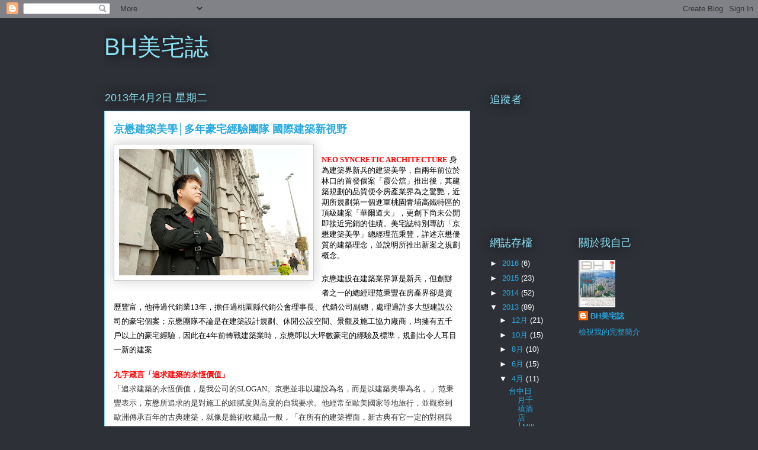

--- FILE ---
content_type: text/html; charset=UTF-8
request_url: http://bravohouse8918.blogspot.com/2013/04/blog-post_2538.html
body_size: 16156
content:
<!DOCTYPE html>
<html class='v2' dir='ltr' lang='zh-TW'>
<head>
<link href='https://www.blogger.com/static/v1/widgets/335934321-css_bundle_v2.css' rel='stylesheet' type='text/css'/>
<meta content='width=1100' name='viewport'/>
<meta content='text/html; charset=UTF-8' http-equiv='Content-Type'/>
<meta content='blogger' name='generator'/>
<link href='http://bravohouse8918.blogspot.com/favicon.ico' rel='icon' type='image/x-icon'/>
<link href='http://bravohouse8918.blogspot.com/2013/04/blog-post_2538.html' rel='canonical'/>
<link rel="alternate" type="application/atom+xml" title="BH美宅誌 - Atom" href="http://bravohouse8918.blogspot.com/feeds/posts/default" />
<link rel="alternate" type="application/rss+xml" title="BH美宅誌 - RSS" href="http://bravohouse8918.blogspot.com/feeds/posts/default?alt=rss" />
<link rel="service.post" type="application/atom+xml" title="BH美宅誌 - Atom" href="https://www.blogger.com/feeds/2772027082857160962/posts/default" />

<link rel="alternate" type="application/atom+xml" title="BH美宅誌 - Atom" href="http://bravohouse8918.blogspot.com/feeds/6198487065275170313/comments/default" />
<!--Can't find substitution for tag [blog.ieCssRetrofitLinks]-->
<link href='https://blogger.googleusercontent.com/img/b/R29vZ2xl/AVvXsEiApuOahNYfQrcrq7fwFIREAGpLfmLRSr2I3EHtmkUvZaobdQpT4c3PalJEDsk47WFVKC479ebcojev5sw3GTh0wsJ4KKwKKbuNvwdlChHT_rhEMfBsrGtzac3QkXI5p67MhFqUX2xfBONC/s320/_DSC9141.jpg' rel='image_src'/>
<meta content='http://bravohouse8918.blogspot.com/2013/04/blog-post_2538.html' property='og:url'/>
<meta content='京懋建築美學│多年豪宅經驗團隊 國際建築新視野' property='og:title'/>
<meta content=' NEO SYNCRETIC ARCHITECTURE  身為 建築界新兵的建築美學，自兩年前位於林口的首發個案「霞公舘」推出後，其建築規劃的品質便令房產業界為之驚艷，近期所規劃第一個進軍桃園青埔高鐵特區的頂級建案「華爾道夫」，更創下尚未公開即接近完銷的佳績。美宅誌特別專訪「京懋...' property='og:description'/>
<meta content='https://blogger.googleusercontent.com/img/b/R29vZ2xl/AVvXsEiApuOahNYfQrcrq7fwFIREAGpLfmLRSr2I3EHtmkUvZaobdQpT4c3PalJEDsk47WFVKC479ebcojev5sw3GTh0wsJ4KKwKKbuNvwdlChHT_rhEMfBsrGtzac3QkXI5p67MhFqUX2xfBONC/w1200-h630-p-k-no-nu/_DSC9141.jpg' property='og:image'/>
<title>BH美宅誌: 京懋建築美學&#9474;多年豪宅經驗團隊 國際建築新視野</title>
<style id='page-skin-1' type='text/css'><!--
/*
-----------------------------------------------
Blogger Template Style
Name:     Awesome Inc.
Designer: Tina Chen
URL:      tinachen.org
----------------------------------------------- */
/* Content
----------------------------------------------- */
body {
font: normal normal 13px Arial, Tahoma, Helvetica, FreeSans, sans-serif;
color: #333333;
background: #2d3037 none repeat scroll top left;
}
html body .content-outer {
min-width: 0;
max-width: 100%;
width: 100%;
}
a:link {
text-decoration: none;
color: #29aae1;
}
a:visited {
text-decoration: none;
color: #015782;
}
a:hover {
text-decoration: underline;
color: #29aae1;
}
.body-fauxcolumn-outer .cap-top {
position: absolute;
z-index: 1;
height: 276px;
width: 100%;
background: transparent none repeat-x scroll top left;
_background-image: none;
}
/* Columns
----------------------------------------------- */
.content-inner {
padding: 0;
}
.header-inner .section {
margin: 0 16px;
}
.tabs-inner .section {
margin: 0 16px;
}
.main-inner {
padding-top: 55px;
}
.main-inner .column-center-inner,
.main-inner .column-left-inner,
.main-inner .column-right-inner {
padding: 0 5px;
}
*+html body .main-inner .column-center-inner {
margin-top: -55px;
}
#layout .main-inner .column-center-inner {
margin-top: 0;
}
/* Header
----------------------------------------------- */
.header-outer {
margin: 0 0 15px 0;
background: transparent none repeat scroll 0 0;
}
.Header h1 {
font: normal normal 40px Arial, Tahoma, Helvetica, FreeSans, sans-serif;
color: #8ce1f5;
text-shadow: 0 0 20px #000000;
}
.Header h1 a {
color: #8ce1f5;
}
.Header .description {
font: normal normal 18px Arial, Tahoma, Helvetica, FreeSans, sans-serif;
color: #ffffff;
}
.header-inner .Header .titlewrapper,
.header-inner .Header .descriptionwrapper {
padding-left: 0;
padding-right: 0;
margin-bottom: 0;
}
.header-inner .Header .titlewrapper {
padding-top: 22px;
}
/* Tabs
----------------------------------------------- */
.tabs-outer {
overflow: hidden;
position: relative;
background: #29aae1 url(//www.blogblog.com/1kt/awesomeinc/tabs_gradient_light.png) repeat scroll 0 0;
}
#layout .tabs-outer {
overflow: visible;
}
.tabs-cap-top, .tabs-cap-bottom {
position: absolute;
width: 100%;
border-top: 1px solid #2d3037;
}
.tabs-cap-bottom {
bottom: 0;
}
.tabs-inner .widget li a {
display: inline-block;
margin: 0;
padding: .6em 1.5em;
font: normal normal 13px Arial, Tahoma, Helvetica, FreeSans, sans-serif;
color: #ffffff;
border-top: 1px solid #2d3037;
border-bottom: 1px solid #2d3037;
border-left: 1px solid #2d3037;
height: 16px;
line-height: 16px;
}
.tabs-inner .widget li:last-child a {
border-right: 1px solid #2d3037;
}
.tabs-inner .widget li.selected a, .tabs-inner .widget li a:hover {
background: #01689c url(//www.blogblog.com/1kt/awesomeinc/tabs_gradient_light.png) repeat-x scroll 0 -100px;
color: #ffffff;
}
/* Headings
----------------------------------------------- */
h2 {
font: normal normal 18px Arial, Tahoma, Helvetica, FreeSans, sans-serif;
color: #8ce1f5;
}
/* Widgets
----------------------------------------------- */
.main-inner .section {
margin: 0 27px;
padding: 0;
}
.main-inner .column-left-outer,
.main-inner .column-right-outer {
margin-top: -3.3em;
}
#layout .main-inner .column-left-outer,
#layout .main-inner .column-right-outer {
margin-top: 0;
}
.main-inner .column-left-inner,
.main-inner .column-right-inner {
background: transparent none repeat 0 0;
-moz-box-shadow: 0 0 0 rgba(0, 0, 0, .2);
-webkit-box-shadow: 0 0 0 rgba(0, 0, 0, .2);
-goog-ms-box-shadow: 0 0 0 rgba(0, 0, 0, .2);
box-shadow: 0 0 0 rgba(0, 0, 0, .2);
-moz-border-radius: 0;
-webkit-border-radius: 0;
-goog-ms-border-radius: 0;
border-radius: 0;
}
#layout .main-inner .column-left-inner,
#layout .main-inner .column-right-inner {
margin-top: 0;
}
.sidebar .widget {
font: normal normal 13px Arial, Tahoma, Helvetica, FreeSans, sans-serif;
color: #ffffff;
}
.sidebar .widget a:link {
color: #29aae1;
}
.sidebar .widget a:visited {
color: #015782;
}
.sidebar .widget a:hover {
color: #29aae1;
}
.sidebar .widget h2 {
text-shadow: 0 0 20px #000000;
}
.main-inner .widget {
background-color: transparent;
border: 1px solid transparent;
padding: 0 0 15px;
margin: 20px -16px;
-moz-box-shadow: 0 0 0 rgba(0, 0, 0, .2);
-webkit-box-shadow: 0 0 0 rgba(0, 0, 0, .2);
-goog-ms-box-shadow: 0 0 0 rgba(0, 0, 0, .2);
box-shadow: 0 0 0 rgba(0, 0, 0, .2);
-moz-border-radius: 0;
-webkit-border-radius: 0;
-goog-ms-border-radius: 0;
border-radius: 0;
}
.main-inner .widget h2 {
margin: 0 -0;
padding: .6em 0 .5em;
border-bottom: 1px solid transparent;
}
.footer-inner .widget h2 {
padding: 0 0 .4em;
border-bottom: 1px solid transparent;
}
.main-inner .widget h2 + div, .footer-inner .widget h2 + div {
border-top: 0 solid transparent;
padding-top: 8px;
}
.main-inner .widget .widget-content {
margin: 0 -0;
padding: 7px 0 0;
}
.main-inner .widget ul, .main-inner .widget #ArchiveList ul.flat {
margin: -8px -15px 0;
padding: 0;
list-style: none;
}
.main-inner .widget #ArchiveList {
margin: -8px 0 0;
}
.main-inner .widget ul li, .main-inner .widget #ArchiveList ul.flat li {
padding: .5em 15px;
text-indent: 0;
color: #ffffff;
border-top: 0 solid transparent;
border-bottom: 1px solid transparent;
}
.main-inner .widget #ArchiveList ul li {
padding-top: .25em;
padding-bottom: .25em;
}
.main-inner .widget ul li:first-child, .main-inner .widget #ArchiveList ul.flat li:first-child {
border-top: none;
}
.main-inner .widget ul li:last-child, .main-inner .widget #ArchiveList ul.flat li:last-child {
border-bottom: none;
}
.post-body {
position: relative;
}
.main-inner .widget .post-body ul {
padding: 0 2.5em;
margin: .5em 0;
list-style: disc;
}
.main-inner .widget .post-body ul li {
padding: 0.25em 0;
margin-bottom: .25em;
color: #333333;
border: none;
}
.footer-inner .widget ul {
padding: 0;
list-style: none;
}
.widget .zippy {
color: #ffffff;
}
/* Posts
----------------------------------------------- */
body .main-inner .Blog {
padding: 0;
margin-bottom: 1em;
background-color: transparent;
border: none;
-moz-box-shadow: 0 0 0 rgba(0, 0, 0, 0);
-webkit-box-shadow: 0 0 0 rgba(0, 0, 0, 0);
-goog-ms-box-shadow: 0 0 0 rgba(0, 0, 0, 0);
box-shadow: 0 0 0 rgba(0, 0, 0, 0);
}
.main-inner .section:last-child .Blog:last-child {
padding: 0;
margin-bottom: 1em;
}
.main-inner .widget h2.date-header {
margin: 0 -15px 1px;
padding: 0 0 0 0;
font: normal normal 18px Arial, Tahoma, Helvetica, FreeSans, sans-serif;
color: #8ce1f5;
background: transparent none no-repeat fixed center center;
border-top: 0 solid transparent;
border-bottom: 1px solid transparent;
-moz-border-radius-topleft: 0;
-moz-border-radius-topright: 0;
-webkit-border-top-left-radius: 0;
-webkit-border-top-right-radius: 0;
border-top-left-radius: 0;
border-top-right-radius: 0;
position: absolute;
bottom: 100%;
left: 0;
text-shadow: 0 0 20px #000000;
}
.main-inner .widget h2.date-header span {
font: normal normal 18px Arial, Tahoma, Helvetica, FreeSans, sans-serif;
display: block;
padding: .5em 15px;
border-left: 0 solid transparent;
border-right: 0 solid transparent;
}
.date-outer {
position: relative;
margin: 55px 0 20px;
padding: 0 15px;
background-color: #ffffff;
border: 1px solid #8ce1f5;
-moz-box-shadow: 0 0 0 rgba(0, 0, 0, .2);
-webkit-box-shadow: 0 0 0 rgba(0, 0, 0, .2);
-goog-ms-box-shadow: 0 0 0 rgba(0, 0, 0, .2);
box-shadow: 0 0 0 rgba(0, 0, 0, .2);
-moz-border-radius: 0;
-webkit-border-radius: 0;
-goog-ms-border-radius: 0;
border-radius: 0;
}
.date-outer:first-child {
margin-top: 0;
}
.date-outer:last-child {
margin-bottom: 0;
-moz-border-radius-bottomleft: 0;
-moz-border-radius-bottomright: 0;
-webkit-border-bottom-left-radius: 0;
-webkit-border-bottom-right-radius: 0;
-goog-ms-border-bottom-left-radius: 0;
-goog-ms-border-bottom-right-radius: 0;
border-bottom-left-radius: 0;
border-bottom-right-radius: 0;
}
.date-posts {
margin: 0 -0;
padding: 0 0;
clear: both;
}
.post-outer, .inline-ad {
border-top: 1px solid #8ce1f5;
margin: 0 -0;
padding: 15px 0;
}
.post-outer {
padding-bottom: 10px;
}
.post-outer:first-child {
padding-top: 10px;
border-top: none;
}
.post-outer:last-child, .inline-ad:last-child {
border-bottom: none;
}
.post-body {
position: relative;
}
.post-body img {
padding: 8px;
background: #ffffff;
border: 1px solid #cccccc;
-moz-box-shadow: 0 0 20px rgba(0, 0, 0, .2);
-webkit-box-shadow: 0 0 20px rgba(0, 0, 0, .2);
box-shadow: 0 0 20px rgba(0, 0, 0, .2);
-moz-border-radius: 0;
-webkit-border-radius: 0;
border-radius: 0;
}
h3.post-title, h4 {
font: normal bold 18px Arial, Tahoma, Helvetica, FreeSans, sans-serif;
color: #29aae1;
}
h3.post-title a {
font: normal bold 18px Arial, Tahoma, Helvetica, FreeSans, sans-serif;
color: #29aae1;
}
h3.post-title a:hover {
color: #29aae1;
text-decoration: underline;
}
.post-header {
margin: 0 0 1em;
}
.post-body {
line-height: 1.4;
}
.post-outer h2 {
color: #333333;
}
.post-footer {
margin: 1.5em 0 0;
}
#blog-pager {
padding: 15px;
font-size: 120%;
background-color: transparent;
border: 1px solid transparent;
-moz-box-shadow: 0 0 0 rgba(0, 0, 0, .2);
-webkit-box-shadow: 0 0 0 rgba(0, 0, 0, .2);
-goog-ms-box-shadow: 0 0 0 rgba(0, 0, 0, .2);
box-shadow: 0 0 0 rgba(0, 0, 0, .2);
-moz-border-radius: 0;
-webkit-border-radius: 0;
-goog-ms-border-radius: 0;
border-radius: 0;
-moz-border-radius-topleft: 0;
-moz-border-radius-topright: 0;
-webkit-border-top-left-radius: 0;
-webkit-border-top-right-radius: 0;
-goog-ms-border-top-left-radius: 0;
-goog-ms-border-top-right-radius: 0;
border-top-left-radius: 0;
border-top-right-radius-topright: 0;
margin-top: 0;
}
.blog-feeds, .post-feeds {
margin: 1em 0;
text-align: center;
color: #ffffff;
}
.blog-feeds a, .post-feeds a {
color: #29aae1;
}
.blog-feeds a:visited, .post-feeds a:visited {
color: #015782;
}
.blog-feeds a:hover, .post-feeds a:hover {
color: #29aae1;
}
.post-outer .comments {
margin-top: 2em;
}
/* Comments
----------------------------------------------- */
.comments .comments-content .icon.blog-author {
background-repeat: no-repeat;
background-image: url([data-uri]);
}
.comments .comments-content .loadmore a {
border-top: 1px solid #2d3037;
border-bottom: 1px solid #2d3037;
}
.comments .continue {
border-top: 2px solid #2d3037;
}
/* Footer
----------------------------------------------- */
.footer-outer {
margin: -0 0 -1px;
padding: 0 0 0;
color: #ffffff;
overflow: hidden;
}
.footer-fauxborder-left {
border-top: 1px solid transparent;
background: transparent none repeat scroll 0 0;
-moz-box-shadow: 0 0 0 rgba(0, 0, 0, .2);
-webkit-box-shadow: 0 0 0 rgba(0, 0, 0, .2);
-goog-ms-box-shadow: 0 0 0 rgba(0, 0, 0, .2);
box-shadow: 0 0 0 rgba(0, 0, 0, .2);
margin: 0 -0;
}
/* Mobile
----------------------------------------------- */
body.mobile {
background-size: auto;
}
.mobile .body-fauxcolumn-outer {
background: transparent none repeat scroll top left;
}
*+html body.mobile .main-inner .column-center-inner {
margin-top: 0;
}
.mobile .main-inner .widget {
padding: 0 0 15px;
}
.mobile .main-inner .widget h2 + div,
.mobile .footer-inner .widget h2 + div {
border-top: none;
padding-top: 0;
}
.mobile .footer-inner .widget h2 {
padding: 0.5em 0;
border-bottom: none;
}
.mobile .main-inner .widget .widget-content {
margin: 0;
padding: 7px 0 0;
}
.mobile .main-inner .widget ul,
.mobile .main-inner .widget #ArchiveList ul.flat {
margin: 0 -15px 0;
}
.mobile .main-inner .widget h2.date-header {
left: 0;
}
.mobile .date-header span {
padding: 0.4em 0;
}
.mobile .date-outer:first-child {
margin-bottom: 0;
border: 1px solid #8ce1f5;
-moz-border-radius-topleft: 0;
-moz-border-radius-topright: 0;
-webkit-border-top-left-radius: 0;
-webkit-border-top-right-radius: 0;
-goog-ms-border-top-left-radius: 0;
-goog-ms-border-top-right-radius: 0;
border-top-left-radius: 0;
border-top-right-radius: 0;
}
.mobile .date-outer {
border-color: #8ce1f5;
border-width: 0 1px 1px;
}
.mobile .date-outer:last-child {
margin-bottom: 0;
}
.mobile .main-inner {
padding: 0;
}
.mobile .header-inner .section {
margin: 0;
}
.mobile .post-outer, .mobile .inline-ad {
padding: 5px 0;
}
.mobile .tabs-inner .section {
margin: 0 10px;
}
.mobile .main-inner .widget h2 {
margin: 0;
padding: 0;
}
.mobile .main-inner .widget h2.date-header span {
padding: 0;
}
.mobile .main-inner .widget .widget-content {
margin: 0;
padding: 7px 0 0;
}
.mobile #blog-pager {
border: 1px solid transparent;
background: transparent none repeat scroll 0 0;
}
.mobile .main-inner .column-left-inner,
.mobile .main-inner .column-right-inner {
background: transparent none repeat 0 0;
-moz-box-shadow: none;
-webkit-box-shadow: none;
-goog-ms-box-shadow: none;
box-shadow: none;
}
.mobile .date-posts {
margin: 0;
padding: 0;
}
.mobile .footer-fauxborder-left {
margin: 0;
border-top: inherit;
}
.mobile .main-inner .section:last-child .Blog:last-child {
margin-bottom: 0;
}
.mobile-index-contents {
color: #333333;
}
.mobile .mobile-link-button {
background: #29aae1 url(//www.blogblog.com/1kt/awesomeinc/tabs_gradient_light.png) repeat scroll 0 0;
}
.mobile-link-button a:link, .mobile-link-button a:visited {
color: #ffffff;
}
.mobile .tabs-inner .PageList .widget-content {
background: transparent;
border-top: 1px solid;
border-color: #2d3037;
color: #ffffff;
}
.mobile .tabs-inner .PageList .widget-content .pagelist-arrow {
border-left: 1px solid #2d3037;
}

--></style>
<style id='template-skin-1' type='text/css'><!--
body {
min-width: 960px;
}
.content-outer, .content-fauxcolumn-outer, .region-inner {
min-width: 960px;
max-width: 960px;
_width: 960px;
}
.main-inner .columns {
padding-left: 0;
padding-right: 310px;
}
.main-inner .fauxcolumn-center-outer {
left: 0;
right: 310px;
/* IE6 does not respect left and right together */
_width: expression(this.parentNode.offsetWidth -
parseInt("0") -
parseInt("310px") + 'px');
}
.main-inner .fauxcolumn-left-outer {
width: 0;
}
.main-inner .fauxcolumn-right-outer {
width: 310px;
}
.main-inner .column-left-outer {
width: 0;
right: 100%;
margin-left: -0;
}
.main-inner .column-right-outer {
width: 310px;
margin-right: -310px;
}
#layout {
min-width: 0;
}
#layout .content-outer {
min-width: 0;
width: 800px;
}
#layout .region-inner {
min-width: 0;
width: auto;
}
body#layout div.add_widget {
padding: 8px;
}
body#layout div.add_widget a {
margin-left: 32px;
}
--></style>
<link href='https://www.blogger.com/dyn-css/authorization.css?targetBlogID=2772027082857160962&amp;zx=19e487b9-e9f1-4f22-9627-691df665a4d6' media='none' onload='if(media!=&#39;all&#39;)media=&#39;all&#39;' rel='stylesheet'/><noscript><link href='https://www.blogger.com/dyn-css/authorization.css?targetBlogID=2772027082857160962&amp;zx=19e487b9-e9f1-4f22-9627-691df665a4d6' rel='stylesheet'/></noscript>
<meta name='google-adsense-platform-account' content='ca-host-pub-1556223355139109'/>
<meta name='google-adsense-platform-domain' content='blogspot.com'/>

</head>
<body class='loading variant-icy'>
<div class='navbar section' id='navbar' name='導覽列'><div class='widget Navbar' data-version='1' id='Navbar1'><script type="text/javascript">
    function setAttributeOnload(object, attribute, val) {
      if(window.addEventListener) {
        window.addEventListener('load',
          function(){ object[attribute] = val; }, false);
      } else {
        window.attachEvent('onload', function(){ object[attribute] = val; });
      }
    }
  </script>
<div id="navbar-iframe-container"></div>
<script type="text/javascript" src="https://apis.google.com/js/platform.js"></script>
<script type="text/javascript">
      gapi.load("gapi.iframes:gapi.iframes.style.bubble", function() {
        if (gapi.iframes && gapi.iframes.getContext) {
          gapi.iframes.getContext().openChild({
              url: 'https://www.blogger.com/navbar/2772027082857160962?po\x3d6198487065275170313\x26origin\x3dhttp://bravohouse8918.blogspot.com',
              where: document.getElementById("navbar-iframe-container"),
              id: "navbar-iframe"
          });
        }
      });
    </script><script type="text/javascript">
(function() {
var script = document.createElement('script');
script.type = 'text/javascript';
script.src = '//pagead2.googlesyndication.com/pagead/js/google_top_exp.js';
var head = document.getElementsByTagName('head')[0];
if (head) {
head.appendChild(script);
}})();
</script>
</div></div>
<div class='body-fauxcolumns'>
<div class='fauxcolumn-outer body-fauxcolumn-outer'>
<div class='cap-top'>
<div class='cap-left'></div>
<div class='cap-right'></div>
</div>
<div class='fauxborder-left'>
<div class='fauxborder-right'></div>
<div class='fauxcolumn-inner'>
</div>
</div>
<div class='cap-bottom'>
<div class='cap-left'></div>
<div class='cap-right'></div>
</div>
</div>
</div>
<div class='content'>
<div class='content-fauxcolumns'>
<div class='fauxcolumn-outer content-fauxcolumn-outer'>
<div class='cap-top'>
<div class='cap-left'></div>
<div class='cap-right'></div>
</div>
<div class='fauxborder-left'>
<div class='fauxborder-right'></div>
<div class='fauxcolumn-inner'>
</div>
</div>
<div class='cap-bottom'>
<div class='cap-left'></div>
<div class='cap-right'></div>
</div>
</div>
</div>
<div class='content-outer'>
<div class='content-cap-top cap-top'>
<div class='cap-left'></div>
<div class='cap-right'></div>
</div>
<div class='fauxborder-left content-fauxborder-left'>
<div class='fauxborder-right content-fauxborder-right'></div>
<div class='content-inner'>
<header>
<div class='header-outer'>
<div class='header-cap-top cap-top'>
<div class='cap-left'></div>
<div class='cap-right'></div>
</div>
<div class='fauxborder-left header-fauxborder-left'>
<div class='fauxborder-right header-fauxborder-right'></div>
<div class='region-inner header-inner'>
<div class='header section' id='header' name='標頭'><div class='widget Header' data-version='1' id='Header1'>
<div id='header-inner'>
<div class='titlewrapper'>
<h1 class='title'>
<a href='http://bravohouse8918.blogspot.com/'>
BH美宅誌
</a>
</h1>
</div>
<div class='descriptionwrapper'>
<p class='description'><span>
</span></p>
</div>
</div>
</div></div>
</div>
</div>
<div class='header-cap-bottom cap-bottom'>
<div class='cap-left'></div>
<div class='cap-right'></div>
</div>
</div>
</header>
<div class='tabs-outer'>
<div class='tabs-cap-top cap-top'>
<div class='cap-left'></div>
<div class='cap-right'></div>
</div>
<div class='fauxborder-left tabs-fauxborder-left'>
<div class='fauxborder-right tabs-fauxborder-right'></div>
<div class='region-inner tabs-inner'>
<div class='tabs no-items section' id='crosscol' name='跨欄區'></div>
<div class='tabs no-items section' id='crosscol-overflow' name='Cross-Column 2'></div>
</div>
</div>
<div class='tabs-cap-bottom cap-bottom'>
<div class='cap-left'></div>
<div class='cap-right'></div>
</div>
</div>
<div class='main-outer'>
<div class='main-cap-top cap-top'>
<div class='cap-left'></div>
<div class='cap-right'></div>
</div>
<div class='fauxborder-left main-fauxborder-left'>
<div class='fauxborder-right main-fauxborder-right'></div>
<div class='region-inner main-inner'>
<div class='columns fauxcolumns'>
<div class='fauxcolumn-outer fauxcolumn-center-outer'>
<div class='cap-top'>
<div class='cap-left'></div>
<div class='cap-right'></div>
</div>
<div class='fauxborder-left'>
<div class='fauxborder-right'></div>
<div class='fauxcolumn-inner'>
</div>
</div>
<div class='cap-bottom'>
<div class='cap-left'></div>
<div class='cap-right'></div>
</div>
</div>
<div class='fauxcolumn-outer fauxcolumn-left-outer'>
<div class='cap-top'>
<div class='cap-left'></div>
<div class='cap-right'></div>
</div>
<div class='fauxborder-left'>
<div class='fauxborder-right'></div>
<div class='fauxcolumn-inner'>
</div>
</div>
<div class='cap-bottom'>
<div class='cap-left'></div>
<div class='cap-right'></div>
</div>
</div>
<div class='fauxcolumn-outer fauxcolumn-right-outer'>
<div class='cap-top'>
<div class='cap-left'></div>
<div class='cap-right'></div>
</div>
<div class='fauxborder-left'>
<div class='fauxborder-right'></div>
<div class='fauxcolumn-inner'>
</div>
</div>
<div class='cap-bottom'>
<div class='cap-left'></div>
<div class='cap-right'></div>
</div>
</div>
<!-- corrects IE6 width calculation -->
<div class='columns-inner'>
<div class='column-center-outer'>
<div class='column-center-inner'>
<div class='main section' id='main' name='主版面'><div class='widget Blog' data-version='1' id='Blog1'>
<div class='blog-posts hfeed'>

          <div class="date-outer">
        
<h2 class='date-header'><span>2013年4月2日 星期二</span></h2>

          <div class="date-posts">
        
<div class='post-outer'>
<div class='post hentry uncustomized-post-template' itemprop='blogPost' itemscope='itemscope' itemtype='http://schema.org/BlogPosting'>
<meta content='https://blogger.googleusercontent.com/img/b/R29vZ2xl/AVvXsEiApuOahNYfQrcrq7fwFIREAGpLfmLRSr2I3EHtmkUvZaobdQpT4c3PalJEDsk47WFVKC479ebcojev5sw3GTh0wsJ4KKwKKbuNvwdlChHT_rhEMfBsrGtzac3QkXI5p67MhFqUX2xfBONC/s320/_DSC9141.jpg' itemprop='image_url'/>
<meta content='2772027082857160962' itemprop='blogId'/>
<meta content='6198487065275170313' itemprop='postId'/>
<a name='6198487065275170313'></a>
<h3 class='post-title entry-title' itemprop='name'>
京懋建築美學&#9474;多年豪宅經驗團隊 國際建築新視野
</h3>
<div class='post-header'>
<div class='post-header-line-1'></div>
</div>
<div class='post-body entry-content' id='post-body-6198487065275170313' itemprop='description articleBody'>
<a href="https://blogger.googleusercontent.com/img/b/R29vZ2xl/AVvXsEiApuOahNYfQrcrq7fwFIREAGpLfmLRSr2I3EHtmkUvZaobdQpT4c3PalJEDsk47WFVKC479ebcojev5sw3GTh0wsJ4KKwKKbuNvwdlChHT_rhEMfBsrGtzac3QkXI5p67MhFqUX2xfBONC/s1600/_DSC9141.jpg" imageanchor="1" style="clear: left; float: left; margin-bottom: 1em; margin-right: 1em;"><img border="0" height="213" src="https://blogger.googleusercontent.com/img/b/R29vZ2xl/AVvXsEiApuOahNYfQrcrq7fwFIREAGpLfmLRSr2I3EHtmkUvZaobdQpT4c3PalJEDsk47WFVKC479ebcojev5sw3GTh0wsJ4KKwKKbuNvwdlChHT_rhEMfBsrGtzac3QkXI5p67MhFqUX2xfBONC/s320/_DSC9141.jpg" width="320" /></a><span style="font-family: 新細明體;"></span><br />
<span style="font-family: 新細明體;"></span><b style="mso-bidi-font-weight: normal;"><span lang="EN-US" style="color: red; font-family: 標楷體; mso-bidi-font-family: 新細明體; mso-font-kerning: 0pt;">NEO SYNCRETIC
ARCHITECTURE</span></b><span style="font-family: 新細明體;">
</span><span style="font-family: 標楷體; mso-bidi-font-family: 新細明體; mso-font-kerning: 0pt;"><span style="color: black;">身為</span><span style="color: black;">建築界新兵的建築美學&#65292;自兩年前位於林口的首發個案&#12300;霞公舘&#12301;推出後&#65292;其建築規劃的品質便令房產業界為之驚艷&#65292;近期所規劃第一個進軍桃園青埔高鐵特區的頂級建案&#12300;華爾道夫&#12301;&#65292;更創下尚未公開即接近完銷的佳績&#12290;美宅誌特別專訪&#12300;京懋建築美學&#12301;總經理范秉豐&#65292;詳述京懋優質的建築理念&#65292;並說明所推出新案之規劃概念&#12290;<span lang="EN-US"><o:p></o:p></span></span></span><br />
<span style="color: black; font-family: 新細明體;">

</span><br />
<div class="MsoNormal" style="line-height: 18pt; margin: 0cm 1.2pt 0pt 0cm; mso-line-height-rule: exactly; mso-pagination: widow-orphan; mso-para-margin-right: .1gd;">
<span style="color: black; font-family: 標楷體; mso-bidi-font-family: 新細明體; mso-font-kerning: 0pt;">京懋建設在建築業界算是新兵&#65292;但創辦者之一的總經理范秉豐在房產界卻是資歷豐富&#65292;他待過代銷業<span lang="EN-US">13</span>年&#65292;擔任過桃園縣代銷公會理事長&#12289;代銷公司副總&#65292;處理過許多大型建設公司的豪宅個案&#65307;京懋團隊不論是在建築設計規劃&#12289;休閒公設空間&#12289;景觀及施工協力廠商&#65292;均擁有五千戶以上的豪宅經驗&#65292;因此在<span lang="EN-US">4</span>年前轉戰建築業時&#65292;京懋即以大坪數豪宅的經驗及標準&#65292;規劃出令人耳目一新的建案</span></div>
<span style="font-family: 新細明體;">

</span><br />
<div class="MsoNormal" style="line-height: 18pt; margin: 0cm 1.2pt 0pt 0cm; mso-line-height-rule: exactly; mso-pagination: widow-orphan; mso-para-margin-right: .1gd;">
<b style="mso-bidi-font-weight: normal;"><span style="color: red; font-family: 標楷體; mso-bidi-font-family: 新細明體; mso-font-kerning: 0pt;">九字箴言&#12300;追求建築的永恆價值&#12301;</span></b></div>
<div class="MsoNormal" style="line-height: 18pt; margin: 0cm 1.2pt 0pt 0cm; mso-line-height-rule: exactly; mso-pagination: widow-orphan; mso-para-margin-right: .1gd;">
<span style="font-family: 標楷體; mso-bidi-font-family: 新細明體; mso-font-kerning: 0pt;">&#12300;追求建築的永恆價值&#65292;是我公司的<span lang="EN-US">SLOGAN</span>&#12290;京懋並非以建設為名&#65292;而是以建築美學為名 &#12290;&#12301;范秉豐表示&#65292;京懋所追求的是對施工的細膩度與高度的自我要求&#12290;他經常至歐美國家等地旅行&#65292;並觀察到歐洲傳承百年的古典建築&#65292;就像是藝術收藏品一般&#65292;&#12300;在所有的建築裡面&#65292;新古典有它一定的對稱與比例&#65292;這樣的邏輯性&#65292;就形式上而言是我所喜歡的&#65292;因為耐看又不退流行&#12290;&#12301;</span></div>
<div class="MsoNormal" style="line-height: 18pt; margin: 0cm 1.2pt 0pt 0cm; mso-line-height-rule: exactly; mso-pagination: widow-orphan; mso-para-margin-right: .1gd;">
<span style="font-family: 標楷體; mso-bidi-font-family: 新細明體; mso-font-kerning: 0pt;"></span>&nbsp;</div>
<div class="MsoNormal" style="line-height: 18pt; margin: 0cm 1.2pt 0pt 0cm; mso-line-height-rule: exactly; mso-pagination: widow-orphan; mso-para-margin-right: .1gd;">
<span style="font-family: 標楷體; mso-bidi-font-family: 新細明體; mso-font-kerning: 0pt;">范秉豐強調&#65292;京懋建築並無限定是甚麼風格&#65292;若真要舉例&#65292;那就是一種新古典的混搭風&#65292;它保留了古典建築的比例原則與穩重精神&#65292;並去除一切不必要的雕樑畫棟&#65292;僅以石材&#12289;金屬板或其他較單純的素材打造&#12290;&#12300;像是羅馬競技場或是帕德嫩神廟一般&#65292;就算存在幾千年也依然擁有永恆的價值&#65292;這也是我公司標語的精髓&#12290;&#12301;</span></div>
<span style="font-family: 新細明體;">

</span><br />
<div class="MsoNormal" style="line-height: 18pt; margin: 0cm 1.2pt 0pt 0cm; mso-line-height-rule: exactly; mso-pagination: widow-orphan; mso-para-margin-right: .1gd;">
<b style="mso-bidi-font-weight: normal;"><span style="color: red; font-family: 標楷體; mso-bidi-font-family: 新細明體; mso-font-kerning: 0pt;">豪宅規劃精華來自長年累積的經驗</span></b></div>
<div class="MsoNormal" style="line-height: 18pt; margin: 0cm 1.2pt 0pt 0cm; mso-line-height-rule: exactly; mso-pagination: widow-orphan; mso-para-margin-right: .1gd;">
<span style="font-family: 標楷體; mso-bidi-font-family: 新細明體; mso-font-kerning: 0pt;">再好的建築美學&#65292;皆須建立在優質的施工品質上&#65292;才能傳承永恆&#12290;擁有多年豪宅規劃經驗的范秉豐認為&#65292;規劃豪宅這件事情&#65292;不是建築師幫你畫一&#12289;<st1:chmetcnv hasspace="False" negative="False" numbertype="4" sourcevalue="200" tcsc="2" unitname="坪" w:st="on">兩百坪</st1:chmetcnv>的平面圖&#65292;加上好的建材就可以完成的&#12290;</span></div>
<span style="font-family: 新細明體;">

</span><br />
<div class="MsoNormal" style="line-height: 18pt; margin: 0cm 1.2pt 0pt 0cm; mso-line-height-rule: exactly; mso-pagination: widow-orphan; mso-para-margin-right: .1gd;">
<span style="font-family: 標楷體; mso-bidi-font-family: 新細明體; mso-font-kerning: 0pt;">&#12300;我經常帶領團隊去參觀豪宅案&#65292;有很多建築雖然標榜全棟石材&#65292;但卻沒有讓規劃的菁華進入到骨髓&#12290;&#12301;他表示&#65292;有很多建商認為只要坪數做大&#12289;建材用好&#65292;但並不知道大坪數商品有很多東西要同步進行&#65292;如門框的高度&#12289;磁磚的鋪陳&#12289;油漆的收尾&#65292;有太多的細節需要考量&#65292;&#12300;這些產品在規劃面上就跟京懋建築有根本上的差異&#65292;就像是擁有好的食材&#65292;卻沒有好的廚師一樣&#12290;&#12301;<span lang="EN-US"><o:p></o:p></span></span></div>
<span style="font-family: 新細明體;">
</span><br />
<div class="MsoNormal" style="line-height: 18pt; margin: 0cm 1.2pt 0pt 0cm; mso-line-height-rule: exactly; mso-pagination: widow-orphan; mso-para-margin-right: .1gd;">
<b style="mso-bidi-font-weight: normal;"><span style="color: red; font-family: 標楷體; mso-bidi-font-family: 新細明體; mso-font-kerning: 0pt;">營造成本呈現出精工細節</span></b></div>
<div class="MsoNormal" style="line-height: 18pt; margin: 0cm 1.2pt 0pt 0cm; mso-line-height-rule: exactly; mso-pagination: widow-orphan; mso-para-margin-right: .1gd;">
<span style="color: black; font-family: 標楷體; mso-bidi-font-family: 新細明體; mso-font-kerning: 0pt;">范秉豐表示&#65292;京懋建設從建築&#12289;公設空間&#12289;景觀設計團隊&#65292;到施工協力廠商&#65292;皆是擁有五千戶以上的豪宅經驗&#12290;雖然發包成本較高&#65292;比一般建案增加<span lang="EN-US">2~3</span>成&#65292;但是做出來的品質就是不一樣&#12290;&#12300;這些隱藏於內外的細節部分&#65292;雖然我們很懂&#65292;但是客戶現在未必瞭解&#65292;不過隨著居住的時間長了&#65292;加上層峰客層對於生活品質的要求&#65292;未來將會顯現出來&#12290;&#12301;</span></div>
<span style="font-family: 新細明體;">

</span><br />
<div class="MsoNormal" style="line-height: 18pt; margin: 0cm 1.2pt 0pt 0cm; mso-line-height-rule: exactly; mso-pagination: widow-orphan; mso-para-margin-right: .1gd;">
<span style="font-family: 標楷體; mso-bidi-font-family: 新細明體; mso-font-kerning: 0pt;">范秉豐也坦然說&#65292;過去再做行銷的時候並不太會去思考這些問題&#65292;但當自己在經營建築業&#65292;參與過所有的會議後&#65292;就知道成本的差異會確實地顯現在施工的精準度上&#12290;&#12300;雖然對客戶來說是看不到的&#65292;但是在過程中卻能顯現出主事者對於<span lang="EN-US">"</span>蓋房子<span lang="EN-US">"</span>這件事的想法在哪裡&#12290;&#12301;他也認為&#65292;現在桃園與青埔地區有許多個案因為搭上航空城熱潮&#65292;在銷售面上都開出不錯的價位&#65292;&#12300;但即使把建築成本反映在銷售價格上&#65292;如此價格是否過於誇大&#65292;我想也是建商應該思量的問題&#12290;&#12301;<span lang="EN-US"><o:p></o:p></span></span></div>
<span style="font-family: 新細明體;">
</span><br />
<div class="MsoNormal" style="line-height: 18pt; margin: 0cm 1.2pt 0pt 0cm; mso-line-height-rule: exactly; mso-pagination: widow-orphan; mso-para-margin-right: .1gd;">
<b style="mso-bidi-font-weight: normal;"><span style="color: red; font-family: 標楷體; mso-bidi-font-family: 新細明體; mso-font-kerning: 0pt;">華爾道夫 桃園第一座<span lang="EN-US">P&amp;T</span>建築</span></b></div>
<div class="MsoNormal" style="line-height: 18pt; margin: 0cm 1.2pt 0pt 0cm; mso-line-height-rule: exactly; mso-pagination: widow-orphan; mso-para-margin-right: .1gd;">
<span style="font-family: 標楷體; mso-bidi-font-family: 新細明體; mso-font-kerning: 0pt;">青埔高鐵特區有許多利多加持&#65292;未來將成為最亮眼的國門之都&#65292;范秉豐認為政府&#12289;財團都為此區盡心盡力&#65292;以建商立場&#65292;積極做法應該是蓋一座值得收藏的好房子在此區&#12290;京懋不僅對產品有高度要求&#65292;挑選設計團隊更是極為用心&#65292;新推出的個案&#12300;華爾道夫&#12301;&#65292;聘請<span lang="EN-US">P&amp;T Group</span>跨國建築團隊打造&#65292;不僅是京懋首座由國際知名建築師事務所操刀的個案&#65292;也是桃園地區是首次大手筆找來國際級設計團隊的建商&#65292;由信義之星&#12289;寶來花園廣場到元大一品苑&#65292;台北信義計畫區知名豪宅建築皆出自此團隊之手&#12290;<span lang="EN-US"><o:p></o:p></span></span></div>
<span style="font-family: 新細明體;">
</span><br />
<div class="MsoNormal" style="line-height: 18pt; margin: 0cm 1.2pt 0pt 0cm; mso-line-height-rule: exactly; mso-pagination: widow-orphan; mso-para-margin-right: .1gd;">
<span style="font-family: 標楷體; mso-bidi-font-family: 新細明體; mso-font-kerning: 0pt;"><span style="color: black;">&#12300;請來<span lang="EN-US">P&amp;T</span>除了欣賞他們對於新古典的設計外&#65292;也希望以國際知名的團隊為京懋這個新建築品牌加分&#12290;&#12301;范秉豐表示&#65292;現在不管是新北市或是桃園地區的個案&#65292;不僅房價上升&#65292;也都請來知名團隊進駐&#65292;這是整個區域市場的改變&#65292;也代表地區即將翻身&#12290;&#12300;會選擇<span lang="EN-US">P&amp;T</span>就是因為需要新古典的建築&#65292;您不要看<span lang="EN-US">P&amp;T</span>做新古典做得很輕鬆&#65292;他們對於新古典的比例&#12289;對稱與收尾擁有百年的經驗&#65292;設計出來的美感就是非凡卓絕&#12290;&#12301;他說明&#65292;許多客戶都認同<span lang="EN-US">P&amp;T</span>的經典作品&#65292;而&#12300;華爾道夫&#12301;的設計就和台北的&#12300;元大一品苑&#12301;一樣出類抜翠&#65292;外觀也運用大量崗石打造&#65292;內裝甚至用了更高品質的建材&#65292;&#12300;只要將華爾道夫的設計圖跟一品苑的照片拿出來一比較&#65292;客戶就能夠輕易地連結與了解&#12290;&#12301;</span><span lang="EN-US"><o:p></o:p></span></span></div>
<span style="font-family: 新細明體;">
</span><br />
<div class="MsoNormal" style="line-height: 18pt; margin: 0cm 1.2pt 0pt 0cm; mso-line-height-rule: exactly; mso-pagination: widow-orphan; mso-para-margin-right: .1gd;">
<b style="mso-bidi-font-weight: normal;"><span style="color: red; font-family: 標楷體; mso-bidi-font-family: 新細明體; mso-font-kerning: 0pt;">不走首購產品之路</span></b></div>
<div class="MsoNormal" style="line-height: 18pt; margin: 0cm 1.2pt 0pt 0cm; mso-line-height-rule: exactly; mso-pagination: widow-orphan; mso-para-margin-right: .1gd;">
<span style="font-family: 標楷體; mso-bidi-font-family: 新細明體; mso-font-kerning: 0pt;">范秉豐說明&#65292;由於京懋團隊豪宅經驗豐富&#65292;且產品營造成本較高&#65292;因此建築的定位十分清楚&#12290;&#12300;當然首購的產品我們不會去碰&#65292;坦白說有很多方面不是我們所擅長的&#65292;就算未來打造小坪數也不會是首購產品&#12290;&#12301;他也以&#12300;華爾道夫&#12301;個案為例&#65292;成本絕對超過青埔許多上市上櫃建商的產品&#12290;
<span lang="EN-US"><o:p></o:p></span></span></div>
<span style="font-family: 新細明體;">
</span><br />
<div class="MsoNormal" style="line-height: 18pt; margin: 0cm 1.2pt 0pt 0cm; mso-line-height-rule: exactly; mso-pagination: widow-orphan; mso-para-margin-right: .1gd;">
<b style="mso-bidi-font-weight: normal;"><span style="color: red; font-family: 標楷體; mso-bidi-font-family: 新細明體; mso-font-kerning: 0pt;">結語&#65306;<span lang="EN-US"><o:p></o:p></span></span></b></div>
<span style="font-family: 新細明體;">

</span><span style="color: black; font-family: 標楷體; font-size: 12pt; mso-ansi-language: EN-US; mso-bidi-font-family: 新細明體; mso-bidi-font-size: 11.0pt; mso-bidi-language: AR-SA; mso-fareast-language: ZH-TW;">京懋鄰近捷運<span lang="EN-US">A19</span>站的&#12300;華爾道夫&#12301;第一期目前已接近完銷&#65292;范秉豐表示&#65292;該案堅持不賣紅單投資客&#65292;也是對未來居住品質的一種保障&#12290;接下來將緊接著推出位於商業區旁的第二期&#65307;此外&#65292;首發個案林口&#12300;霞公舘&#12301;即將落成&#65292;下半年也將有位於竹北的個案要推出&#12290;堅持&#12300;追求建築的永恆價值&#12301;<span lang="EN-US">9</span>字箴言&#65292;未來京懋建築美學也將以最優質規劃產品&#65292;打造訴求客戶認同的典藏之作&#12290;</span>
<div style='clear: both;'></div>
</div>
<div class='post-footer'>
<div class='post-footer-line post-footer-line-1'>
<span class='post-author vcard'>
張貼者&#65306;
<span class='fn' itemprop='author' itemscope='itemscope' itemtype='http://schema.org/Person'>
<meta content='https://www.blogger.com/profile/02893847367682756427' itemprop='url'/>
<a class='g-profile' href='https://www.blogger.com/profile/02893847367682756427' rel='author' title='author profile'>
<span itemprop='name'>BH美宅誌</span>
</a>
</span>
</span>
<span class='post-timestamp'>
於
<meta content='http://bravohouse8918.blogspot.com/2013/04/blog-post_2538.html' itemprop='url'/>
<a class='timestamp-link' href='http://bravohouse8918.blogspot.com/2013/04/blog-post_2538.html' rel='bookmark' title='permanent link'><abbr class='published' itemprop='datePublished' title='2013-04-02T03:02:00-07:00'>凌晨3:02</abbr></a>
</span>
<span class='post-comment-link'>
</span>
<span class='post-icons'>
<span class='item-control blog-admin pid-1798865646'>
<a href='https://www.blogger.com/post-edit.g?blogID=2772027082857160962&postID=6198487065275170313&from=pencil' title='編輯文章'>
<img alt='' class='icon-action' height='18' src='https://resources.blogblog.com/img/icon18_edit_allbkg.gif' width='18'/>
</a>
</span>
</span>
<div class='post-share-buttons goog-inline-block'>
<a class='goog-inline-block share-button sb-email' href='https://www.blogger.com/share-post.g?blogID=2772027082857160962&postID=6198487065275170313&target=email' target='_blank' title='以電子郵件傳送這篇文章'><span class='share-button-link-text'>以電子郵件傳送這篇文章</span></a><a class='goog-inline-block share-button sb-blog' href='https://www.blogger.com/share-post.g?blogID=2772027082857160962&postID=6198487065275170313&target=blog' onclick='window.open(this.href, "_blank", "height=270,width=475"); return false;' target='_blank' title='BlogThis！'><span class='share-button-link-text'>BlogThis&#65281;</span></a><a class='goog-inline-block share-button sb-twitter' href='https://www.blogger.com/share-post.g?blogID=2772027082857160962&postID=6198487065275170313&target=twitter' target='_blank' title='分享至 X'><span class='share-button-link-text'>分享至 X</span></a><a class='goog-inline-block share-button sb-facebook' href='https://www.blogger.com/share-post.g?blogID=2772027082857160962&postID=6198487065275170313&target=facebook' onclick='window.open(this.href, "_blank", "height=430,width=640"); return false;' target='_blank' title='分享至 Facebook'><span class='share-button-link-text'>分享至 Facebook</span></a><a class='goog-inline-block share-button sb-pinterest' href='https://www.blogger.com/share-post.g?blogID=2772027082857160962&postID=6198487065275170313&target=pinterest' target='_blank' title='分享到 Pinterest'><span class='share-button-link-text'>分享到 Pinterest</span></a>
</div>
</div>
<div class='post-footer-line post-footer-line-2'>
<span class='post-labels'>
</span>
</div>
<div class='post-footer-line post-footer-line-3'>
<span class='post-location'>
</span>
</div>
</div>
</div>
<div class='comments' id='comments'>
<a name='comments'></a>
<h4>沒有留言:</h4>
<div id='Blog1_comments-block-wrapper'>
<dl class='avatar-comment-indent' id='comments-block'>
</dl>
</div>
<p class='comment-footer'>
<div class='comment-form'>
<a name='comment-form'></a>
<h4 id='comment-post-message'>張貼留言</h4>
<p>
</p>
<a href='https://www.blogger.com/comment/frame/2772027082857160962?po=6198487065275170313&hl=zh-TW&saa=85391&origin=http://bravohouse8918.blogspot.com' id='comment-editor-src'></a>
<iframe allowtransparency='true' class='blogger-iframe-colorize blogger-comment-from-post' frameborder='0' height='410px' id='comment-editor' name='comment-editor' src='' width='100%'></iframe>
<script src='https://www.blogger.com/static/v1/jsbin/2830521187-comment_from_post_iframe.js' type='text/javascript'></script>
<script type='text/javascript'>
      BLOG_CMT_createIframe('https://www.blogger.com/rpc_relay.html');
    </script>
</div>
</p>
</div>
</div>

        </div></div>
      
</div>
<div class='blog-pager' id='blog-pager'>
<span id='blog-pager-newer-link'>
<a class='blog-pager-newer-link' href='http://bravohouse8918.blogspot.com/2013/04/p.html' id='Blog1_blog-pager-newer-link' title='較新的文章'>較新的文章</a>
</span>
<span id='blog-pager-older-link'>
<a class='blog-pager-older-link' href='http://bravohouse8918.blogspot.com/2013/04/blog-post_429.html' id='Blog1_blog-pager-older-link' title='較舊的文章'>較舊的文章</a>
</span>
<a class='home-link' href='http://bravohouse8918.blogspot.com/'>首頁</a>
</div>
<div class='clear'></div>
<div class='post-feeds'>
<div class='feed-links'>
訂閱&#65306;
<a class='feed-link' href='http://bravohouse8918.blogspot.com/feeds/6198487065275170313/comments/default' target='_blank' type='application/atom+xml'>張貼留言 (Atom)</a>
</div>
</div>
</div></div>
</div>
</div>
<div class='column-left-outer'>
<div class='column-left-inner'>
<aside>
</aside>
</div>
</div>
<div class='column-right-outer'>
<div class='column-right-inner'>
<aside>
<div class='sidebar section' id='sidebar-right-1'><div class='widget Followers' data-version='1' id='Followers1'>
<h2 class='title'>追蹤者</h2>
<div class='widget-content'>
<div id='Followers1-wrapper'>
<div style='margin-right:2px;'>
<div><script type="text/javascript" src="https://apis.google.com/js/platform.js"></script>
<div id="followers-iframe-container"></div>
<script type="text/javascript">
    window.followersIframe = null;
    function followersIframeOpen(url) {
      gapi.load("gapi.iframes", function() {
        if (gapi.iframes && gapi.iframes.getContext) {
          window.followersIframe = gapi.iframes.getContext().openChild({
            url: url,
            where: document.getElementById("followers-iframe-container"),
            messageHandlersFilter: gapi.iframes.CROSS_ORIGIN_IFRAMES_FILTER,
            messageHandlers: {
              '_ready': function(obj) {
                window.followersIframe.getIframeEl().height = obj.height;
              },
              'reset': function() {
                window.followersIframe.close();
                followersIframeOpen("https://www.blogger.com/followers/frame/2772027082857160962?colors\x3dCgt0cmFuc3BhcmVudBILdHJhbnNwYXJlbnQaByMzMzMzMzMiByMyOWFhZTEqByMyZDMwMzcyByM4Y2UxZjU6ByMzMzMzMzNCByMyOWFhZTFKByNmZmZmZmZSByMyOWFhZTFaC3RyYW5zcGFyZW50\x26pageSize\x3d21\x26hl\x3dzh-TW\x26origin\x3dhttp://bravohouse8918.blogspot.com");
              },
              'open': function(url) {
                window.followersIframe.close();
                followersIframeOpen(url);
              }
            }
          });
        }
      });
    }
    followersIframeOpen("https://www.blogger.com/followers/frame/2772027082857160962?colors\x3dCgt0cmFuc3BhcmVudBILdHJhbnNwYXJlbnQaByMzMzMzMzMiByMyOWFhZTEqByMyZDMwMzcyByM4Y2UxZjU6ByMzMzMzMzNCByMyOWFhZTFKByNmZmZmZmZSByMyOWFhZTFaC3RyYW5zcGFyZW50\x26pageSize\x3d21\x26hl\x3dzh-TW\x26origin\x3dhttp://bravohouse8918.blogspot.com");
  </script></div>
</div>
</div>
<div class='clear'></div>
</div>
</div></div>
<table border='0' cellpadding='0' cellspacing='0' class='section-columns columns-2'>
<tbody>
<tr>
<td class='first columns-cell'>
<div class='sidebar section' id='sidebar-right-2-1'><div class='widget BlogArchive' data-version='1' id='BlogArchive1'>
<h2>網誌存檔</h2>
<div class='widget-content'>
<div id='ArchiveList'>
<div id='BlogArchive1_ArchiveList'>
<ul class='hierarchy'>
<li class='archivedate collapsed'>
<a class='toggle' href='javascript:void(0)'>
<span class='zippy'>

        &#9658;&#160;
      
</span>
</a>
<a class='post-count-link' href='http://bravohouse8918.blogspot.com/2016/'>
2016
</a>
<span class='post-count' dir='ltr'>(6)</span>
<ul class='hierarchy'>
<li class='archivedate collapsed'>
<a class='toggle' href='javascript:void(0)'>
<span class='zippy'>

        &#9658;&#160;
      
</span>
</a>
<a class='post-count-link' href='http://bravohouse8918.blogspot.com/2016/04/'>
4月
</a>
<span class='post-count' dir='ltr'>(6)</span>
</li>
</ul>
</li>
</ul>
<ul class='hierarchy'>
<li class='archivedate collapsed'>
<a class='toggle' href='javascript:void(0)'>
<span class='zippy'>

        &#9658;&#160;
      
</span>
</a>
<a class='post-count-link' href='http://bravohouse8918.blogspot.com/2015/'>
2015
</a>
<span class='post-count' dir='ltr'>(23)</span>
<ul class='hierarchy'>
<li class='archivedate collapsed'>
<a class='toggle' href='javascript:void(0)'>
<span class='zippy'>

        &#9658;&#160;
      
</span>
</a>
<a class='post-count-link' href='http://bravohouse8918.blogspot.com/2015/10/'>
10月
</a>
<span class='post-count' dir='ltr'>(4)</span>
</li>
</ul>
<ul class='hierarchy'>
<li class='archivedate collapsed'>
<a class='toggle' href='javascript:void(0)'>
<span class='zippy'>

        &#9658;&#160;
      
</span>
</a>
<a class='post-count-link' href='http://bravohouse8918.blogspot.com/2015/07/'>
7月
</a>
<span class='post-count' dir='ltr'>(3)</span>
</li>
</ul>
<ul class='hierarchy'>
<li class='archivedate collapsed'>
<a class='toggle' href='javascript:void(0)'>
<span class='zippy'>

        &#9658;&#160;
      
</span>
</a>
<a class='post-count-link' href='http://bravohouse8918.blogspot.com/2015/04/'>
4月
</a>
<span class='post-count' dir='ltr'>(9)</span>
</li>
</ul>
<ul class='hierarchy'>
<li class='archivedate collapsed'>
<a class='toggle' href='javascript:void(0)'>
<span class='zippy'>

        &#9658;&#160;
      
</span>
</a>
<a class='post-count-link' href='http://bravohouse8918.blogspot.com/2015/02/'>
2月
</a>
<span class='post-count' dir='ltr'>(7)</span>
</li>
</ul>
</li>
</ul>
<ul class='hierarchy'>
<li class='archivedate collapsed'>
<a class='toggle' href='javascript:void(0)'>
<span class='zippy'>

        &#9658;&#160;
      
</span>
</a>
<a class='post-count-link' href='http://bravohouse8918.blogspot.com/2014/'>
2014
</a>
<span class='post-count' dir='ltr'>(52)</span>
<ul class='hierarchy'>
<li class='archivedate collapsed'>
<a class='toggle' href='javascript:void(0)'>
<span class='zippy'>

        &#9658;&#160;
      
</span>
</a>
<a class='post-count-link' href='http://bravohouse8918.blogspot.com/2014/12/'>
12月
</a>
<span class='post-count' dir='ltr'>(13)</span>
</li>
</ul>
<ul class='hierarchy'>
<li class='archivedate collapsed'>
<a class='toggle' href='javascript:void(0)'>
<span class='zippy'>

        &#9658;&#160;
      
</span>
</a>
<a class='post-count-link' href='http://bravohouse8918.blogspot.com/2014/09/'>
9月
</a>
<span class='post-count' dir='ltr'>(9)</span>
</li>
</ul>
<ul class='hierarchy'>
<li class='archivedate collapsed'>
<a class='toggle' href='javascript:void(0)'>
<span class='zippy'>

        &#9658;&#160;
      
</span>
</a>
<a class='post-count-link' href='http://bravohouse8918.blogspot.com/2014/07/'>
7月
</a>
<span class='post-count' dir='ltr'>(8)</span>
</li>
</ul>
<ul class='hierarchy'>
<li class='archivedate collapsed'>
<a class='toggle' href='javascript:void(0)'>
<span class='zippy'>

        &#9658;&#160;
      
</span>
</a>
<a class='post-count-link' href='http://bravohouse8918.blogspot.com/2014/04/'>
4月
</a>
<span class='post-count' dir='ltr'>(12)</span>
</li>
</ul>
<ul class='hierarchy'>
<li class='archivedate collapsed'>
<a class='toggle' href='javascript:void(0)'>
<span class='zippy'>

        &#9658;&#160;
      
</span>
</a>
<a class='post-count-link' href='http://bravohouse8918.blogspot.com/2014/01/'>
1月
</a>
<span class='post-count' dir='ltr'>(10)</span>
</li>
</ul>
</li>
</ul>
<ul class='hierarchy'>
<li class='archivedate expanded'>
<a class='toggle' href='javascript:void(0)'>
<span class='zippy toggle-open'>

        &#9660;&#160;
      
</span>
</a>
<a class='post-count-link' href='http://bravohouse8918.blogspot.com/2013/'>
2013
</a>
<span class='post-count' dir='ltr'>(89)</span>
<ul class='hierarchy'>
<li class='archivedate collapsed'>
<a class='toggle' href='javascript:void(0)'>
<span class='zippy'>

        &#9658;&#160;
      
</span>
</a>
<a class='post-count-link' href='http://bravohouse8918.blogspot.com/2013/12/'>
12月
</a>
<span class='post-count' dir='ltr'>(21)</span>
</li>
</ul>
<ul class='hierarchy'>
<li class='archivedate collapsed'>
<a class='toggle' href='javascript:void(0)'>
<span class='zippy'>

        &#9658;&#160;
      
</span>
</a>
<a class='post-count-link' href='http://bravohouse8918.blogspot.com/2013/10/'>
10月
</a>
<span class='post-count' dir='ltr'>(15)</span>
</li>
</ul>
<ul class='hierarchy'>
<li class='archivedate collapsed'>
<a class='toggle' href='javascript:void(0)'>
<span class='zippy'>

        &#9658;&#160;
      
</span>
</a>
<a class='post-count-link' href='http://bravohouse8918.blogspot.com/2013/08/'>
8月
</a>
<span class='post-count' dir='ltr'>(10)</span>
</li>
</ul>
<ul class='hierarchy'>
<li class='archivedate collapsed'>
<a class='toggle' href='javascript:void(0)'>
<span class='zippy'>

        &#9658;&#160;
      
</span>
</a>
<a class='post-count-link' href='http://bravohouse8918.blogspot.com/2013/06/'>
6月
</a>
<span class='post-count' dir='ltr'>(15)</span>
</li>
</ul>
<ul class='hierarchy'>
<li class='archivedate expanded'>
<a class='toggle' href='javascript:void(0)'>
<span class='zippy toggle-open'>

        &#9660;&#160;
      
</span>
</a>
<a class='post-count-link' href='http://bravohouse8918.blogspot.com/2013/04/'>
4月
</a>
<span class='post-count' dir='ltr'>(11)</span>
<ul class='posts'>
<li><a href='http://bravohouse8918.blogspot.com/2013/04/millennium-vee-hotel-taichung.html'>台中日月千禧酒店&#9474;Millennium Vee Hotel Taichung</a></li>
<li><a href='http://bravohouse8918.blogspot.com/2013/04/blog-post_6723.html'>太子景雲見 &#9474;國美館特區東方美學新境地</a></li>
<li><a href='http://bravohouse8918.blogspot.com/2013/04/the-majesty-palace.html'>合雄君璽&#9474;THE MAJESTY PALACE</a></li>
<li><a href='http://bravohouse8918.blogspot.com/2013/04/w.html'>太子馥&#8545;&#9474;W生活公園宅</a></li>
<li><a href='http://bravohouse8918.blogspot.com/2013/04/blog-post_4293.html'>中悅上林苑&#9474;傲視南崁豪宅群 集中悅建築精神之大成</a></li>
<li><a href='http://bravohouse8918.blogspot.com/2013/04/p.html'>京懋華爾道夫&#9474;桃園首座P&amp;T國際級建築 驚艷青埔高鐵特區</a></li>
<li><a href='http://bravohouse8918.blogspot.com/2013/04/blog-post_2538.html'>京懋建築美學&#9474;多年豪宅經驗團隊 國際建築新視野</a></li>
<li><a href='http://bravohouse8918.blogspot.com/2013/04/blog-post_429.html'>綠色&#8231;未來&#8231;生活&#9474;從建築事業到綠色事業&#9474;專訪太平洋建設總經理章啟明</a></li>
<li><a href='http://bravohouse8918.blogspot.com/2013/04/grand-sky-mansion.html'>中山世紀&#9474;GRAND SKY MANSION</a></li>
<li><a href='http://bravohouse8918.blogspot.com/2013/04/blog-post_2.html'>從中山世紀談精品建築的市場定位&#9474;專訪中星建設總經理江思毅</a></li>
<li><a href='http://bravohouse8918.blogspot.com/2013/04/blog-post.html'>創新建築 永續經營 建設台灣</a></li>
</ul>
</li>
</ul>
<ul class='hierarchy'>
<li class='archivedate collapsed'>
<a class='toggle' href='javascript:void(0)'>
<span class='zippy'>

        &#9658;&#160;
      
</span>
</a>
<a class='post-count-link' href='http://bravohouse8918.blogspot.com/2013/01/'>
1月
</a>
<span class='post-count' dir='ltr'>(17)</span>
</li>
</ul>
</li>
</ul>
<ul class='hierarchy'>
<li class='archivedate collapsed'>
<a class='toggle' href='javascript:void(0)'>
<span class='zippy'>

        &#9658;&#160;
      
</span>
</a>
<a class='post-count-link' href='http://bravohouse8918.blogspot.com/2012/'>
2012
</a>
<span class='post-count' dir='ltr'>(32)</span>
<ul class='hierarchy'>
<li class='archivedate collapsed'>
<a class='toggle' href='javascript:void(0)'>
<span class='zippy'>

        &#9658;&#160;
      
</span>
</a>
<a class='post-count-link' href='http://bravohouse8918.blogspot.com/2012/11/'>
11月
</a>
<span class='post-count' dir='ltr'>(7)</span>
</li>
</ul>
<ul class='hierarchy'>
<li class='archivedate collapsed'>
<a class='toggle' href='javascript:void(0)'>
<span class='zippy'>

        &#9658;&#160;
      
</span>
</a>
<a class='post-count-link' href='http://bravohouse8918.blogspot.com/2012/08/'>
8月
</a>
<span class='post-count' dir='ltr'>(13)</span>
</li>
</ul>
<ul class='hierarchy'>
<li class='archivedate collapsed'>
<a class='toggle' href='javascript:void(0)'>
<span class='zippy'>

        &#9658;&#160;
      
</span>
</a>
<a class='post-count-link' href='http://bravohouse8918.blogspot.com/2012/03/'>
3月
</a>
<span class='post-count' dir='ltr'>(8)</span>
</li>
</ul>
<ul class='hierarchy'>
<li class='archivedate collapsed'>
<a class='toggle' href='javascript:void(0)'>
<span class='zippy'>

        &#9658;&#160;
      
</span>
</a>
<a class='post-count-link' href='http://bravohouse8918.blogspot.com/2012/02/'>
2月
</a>
<span class='post-count' dir='ltr'>(4)</span>
</li>
</ul>
</li>
</ul>
<ul class='hierarchy'>
<li class='archivedate collapsed'>
<a class='toggle' href='javascript:void(0)'>
<span class='zippy'>

        &#9658;&#160;
      
</span>
</a>
<a class='post-count-link' href='http://bravohouse8918.blogspot.com/2011/'>
2011
</a>
<span class='post-count' dir='ltr'>(4)</span>
<ul class='hierarchy'>
<li class='archivedate collapsed'>
<a class='toggle' href='javascript:void(0)'>
<span class='zippy'>

        &#9658;&#160;
      
</span>
</a>
<a class='post-count-link' href='http://bravohouse8918.blogspot.com/2011/11/'>
11月
</a>
<span class='post-count' dir='ltr'>(4)</span>
</li>
</ul>
</li>
</ul>
</div>
</div>
<div class='clear'></div>
</div>
</div></div>
</td>
<td class='columns-cell'>
<div class='sidebar section' id='sidebar-right-2-2'><div class='widget Profile' data-version='1' id='Profile1'>
<h2>關於我自己</h2>
<div class='widget-content'>
<a href='https://www.blogger.com/profile/02893847367682756427'><img alt='我的相片' class='profile-img' height='80' src='//blogger.googleusercontent.com/img/b/R29vZ2xl/AVvXsEh6r6x8yE9h5XbGjj13ifKpf16zHfqnHhzk-qfogB8AcCiPKSUc14FexsJ57Uu7765Iq-qVByVRyGdGHRTTiYaWsEkD_rqRu2huEs9DYXgcxAuHwosDY3x1Azd_dsVlx5w/s220/%E7%BE%8E%E5%AE%85%E8%AA%8C37%E5%B0%81%E9%9D%A2_3%E6%A8%A3.jpg' width='62'/></a>
<dl class='profile-datablock'>
<dt class='profile-data'>
<a class='profile-name-link g-profile' href='https://www.blogger.com/profile/02893847367682756427' rel='author' style='background-image: url(//www.blogger.com/img/logo-16.png);'>
BH美宅誌
</a>
</dt>
</dl>
<a class='profile-link' href='https://www.blogger.com/profile/02893847367682756427' rel='author'>檢視我的完整簡介</a>
<div class='clear'></div>
</div>
</div></div>
</td>
</tr>
</tbody>
</table>
<div class='sidebar no-items section' id='sidebar-right-3'></div>
</aside>
</div>
</div>
</div>
<div style='clear: both'></div>
<!-- columns -->
</div>
<!-- main -->
</div>
</div>
<div class='main-cap-bottom cap-bottom'>
<div class='cap-left'></div>
<div class='cap-right'></div>
</div>
</div>
<footer>
<div class='footer-outer'>
<div class='footer-cap-top cap-top'>
<div class='cap-left'></div>
<div class='cap-right'></div>
</div>
<div class='fauxborder-left footer-fauxborder-left'>
<div class='fauxborder-right footer-fauxborder-right'></div>
<div class='region-inner footer-inner'>
<div class='foot no-items section' id='footer-1'></div>
<table border='0' cellpadding='0' cellspacing='0' class='section-columns columns-2'>
<tbody>
<tr>
<td class='first columns-cell'>
<div class='foot no-items section' id='footer-2-1'></div>
</td>
<td class='columns-cell'>
<div class='foot no-items section' id='footer-2-2'></div>
</td>
</tr>
</tbody>
</table>
<!-- outside of the include in order to lock Attribution widget -->
<div class='foot section' id='footer-3' name='頁尾'><div class='widget Attribution' data-version='1' id='Attribution1'>
<div class='widget-content' style='text-align: center;'>
頂尖企業主題. 技術提供&#65306;<a href='https://www.blogger.com' target='_blank'>Blogger</a>.
</div>
<div class='clear'></div>
</div></div>
</div>
</div>
<div class='footer-cap-bottom cap-bottom'>
<div class='cap-left'></div>
<div class='cap-right'></div>
</div>
</div>
</footer>
<!-- content -->
</div>
</div>
<div class='content-cap-bottom cap-bottom'>
<div class='cap-left'></div>
<div class='cap-right'></div>
</div>
</div>
</div>
<script type='text/javascript'>
    window.setTimeout(function() {
        document.body.className = document.body.className.replace('loading', '');
      }, 10);
  </script>

<script type="text/javascript" src="https://www.blogger.com/static/v1/widgets/3845888474-widgets.js"></script>
<script type='text/javascript'>
window['__wavt'] = 'AOuZoY4BIa_Q01FE5rOjNJYW3RYjPr7yJA:1768866657062';_WidgetManager._Init('//www.blogger.com/rearrange?blogID\x3d2772027082857160962','//bravohouse8918.blogspot.com/2013/04/blog-post_2538.html','2772027082857160962');
_WidgetManager._SetDataContext([{'name': 'blog', 'data': {'blogId': '2772027082857160962', 'title': 'BH\u7f8e\u5b85\u8a8c', 'url': 'http://bravohouse8918.blogspot.com/2013/04/blog-post_2538.html', 'canonicalUrl': 'http://bravohouse8918.blogspot.com/2013/04/blog-post_2538.html', 'homepageUrl': 'http://bravohouse8918.blogspot.com/', 'searchUrl': 'http://bravohouse8918.blogspot.com/search', 'canonicalHomepageUrl': 'http://bravohouse8918.blogspot.com/', 'blogspotFaviconUrl': 'http://bravohouse8918.blogspot.com/favicon.ico', 'bloggerUrl': 'https://www.blogger.com', 'hasCustomDomain': false, 'httpsEnabled': true, 'enabledCommentProfileImages': true, 'gPlusViewType': 'FILTERED_POSTMOD', 'adultContent': false, 'analyticsAccountNumber': '', 'encoding': 'UTF-8', 'locale': 'zh-TW', 'localeUnderscoreDelimited': 'zh_tw', 'languageDirection': 'ltr', 'isPrivate': false, 'isMobile': false, 'isMobileRequest': false, 'mobileClass': '', 'isPrivateBlog': false, 'isDynamicViewsAvailable': true, 'feedLinks': '\x3clink rel\x3d\x22alternate\x22 type\x3d\x22application/atom+xml\x22 title\x3d\x22BH\u7f8e\u5b85\u8a8c - Atom\x22 href\x3d\x22http://bravohouse8918.blogspot.com/feeds/posts/default\x22 /\x3e\n\x3clink rel\x3d\x22alternate\x22 type\x3d\x22application/rss+xml\x22 title\x3d\x22BH\u7f8e\u5b85\u8a8c - RSS\x22 href\x3d\x22http://bravohouse8918.blogspot.com/feeds/posts/default?alt\x3drss\x22 /\x3e\n\x3clink rel\x3d\x22service.post\x22 type\x3d\x22application/atom+xml\x22 title\x3d\x22BH\u7f8e\u5b85\u8a8c - Atom\x22 href\x3d\x22https://www.blogger.com/feeds/2772027082857160962/posts/default\x22 /\x3e\n\n\x3clink rel\x3d\x22alternate\x22 type\x3d\x22application/atom+xml\x22 title\x3d\x22BH\u7f8e\u5b85\u8a8c - Atom\x22 href\x3d\x22http://bravohouse8918.blogspot.com/feeds/6198487065275170313/comments/default\x22 /\x3e\n', 'meTag': '', 'adsenseHostId': 'ca-host-pub-1556223355139109', 'adsenseHasAds': false, 'adsenseAutoAds': false, 'boqCommentIframeForm': true, 'loginRedirectParam': '', 'isGoogleEverywhereLinkTooltipEnabled': true, 'view': '', 'dynamicViewsCommentsSrc': '//www.blogblog.com/dynamicviews/4224c15c4e7c9321/js/comments.js', 'dynamicViewsScriptSrc': '//www.blogblog.com/dynamicviews/f9a985b7a2d28680', 'plusOneApiSrc': 'https://apis.google.com/js/platform.js', 'disableGComments': true, 'interstitialAccepted': false, 'sharing': {'platforms': [{'name': '\u53d6\u5f97\u9023\u7d50', 'key': 'link', 'shareMessage': '\u53d6\u5f97\u9023\u7d50', 'target': ''}, {'name': 'Facebook', 'key': 'facebook', 'shareMessage': '\u5206\u4eab\u5230 Facebook', 'target': 'facebook'}, {'name': 'BlogThis\uff01', 'key': 'blogThis', 'shareMessage': 'BlogThis\uff01', 'target': 'blog'}, {'name': 'X', 'key': 'twitter', 'shareMessage': '\u5206\u4eab\u5230 X', 'target': 'twitter'}, {'name': 'Pinterest', 'key': 'pinterest', 'shareMessage': '\u5206\u4eab\u5230 Pinterest', 'target': 'pinterest'}, {'name': '\u4ee5\u96fb\u5b50\u90f5\u4ef6\u50b3\u9001', 'key': 'email', 'shareMessage': '\u4ee5\u96fb\u5b50\u90f5\u4ef6\u50b3\u9001', 'target': 'email'}], 'disableGooglePlus': true, 'googlePlusShareButtonWidth': 0, 'googlePlusBootstrap': '\x3cscript type\x3d\x22text/javascript\x22\x3ewindow.___gcfg \x3d {\x27lang\x27: \x27zh_TW\x27};\x3c/script\x3e'}, 'hasCustomJumpLinkMessage': false, 'jumpLinkMessage': '\u95b1\u8b80\u5b8c\u6574\u5167\u5bb9', 'pageType': 'item', 'postId': '6198487065275170313', 'postImageThumbnailUrl': 'https://blogger.googleusercontent.com/img/b/R29vZ2xl/AVvXsEiApuOahNYfQrcrq7fwFIREAGpLfmLRSr2I3EHtmkUvZaobdQpT4c3PalJEDsk47WFVKC479ebcojev5sw3GTh0wsJ4KKwKKbuNvwdlChHT_rhEMfBsrGtzac3QkXI5p67MhFqUX2xfBONC/s72-c/_DSC9141.jpg', 'postImageUrl': 'https://blogger.googleusercontent.com/img/b/R29vZ2xl/AVvXsEiApuOahNYfQrcrq7fwFIREAGpLfmLRSr2I3EHtmkUvZaobdQpT4c3PalJEDsk47WFVKC479ebcojev5sw3GTh0wsJ4KKwKKbuNvwdlChHT_rhEMfBsrGtzac3QkXI5p67MhFqUX2xfBONC/s320/_DSC9141.jpg', 'pageName': '\u4eac\u61cb\u5efa\u7bc9\u7f8e\u5b78\u2502\u591a\u5e74\u8c6a\u5b85\u7d93\u9a57\u5718\u968a \u570b\u969b\u5efa\u7bc9\u65b0\u8996\u91ce', 'pageTitle': 'BH\u7f8e\u5b85\u8a8c: \u4eac\u61cb\u5efa\u7bc9\u7f8e\u5b78\u2502\u591a\u5e74\u8c6a\u5b85\u7d93\u9a57\u5718\u968a \u570b\u969b\u5efa\u7bc9\u65b0\u8996\u91ce'}}, {'name': 'features', 'data': {}}, {'name': 'messages', 'data': {'edit': '\u7de8\u8f2f', 'linkCopiedToClipboard': '\u5df2\u5c07\u9023\u7d50\u8907\u88fd\u5230\u526a\u8cbc\u7c3f\uff01', 'ok': '\u78ba\u5b9a', 'postLink': '\u6587\u7ae0\u9023\u7d50'}}, {'name': 'template', 'data': {'name': 'Awesome Inc.', 'localizedName': '\u9802\u5c16\u4f01\u696d', 'isResponsive': false, 'isAlternateRendering': false, 'isCustom': false, 'variant': 'icy', 'variantId': 'icy'}}, {'name': 'view', 'data': {'classic': {'name': 'classic', 'url': '?view\x3dclassic'}, 'flipcard': {'name': 'flipcard', 'url': '?view\x3dflipcard'}, 'magazine': {'name': 'magazine', 'url': '?view\x3dmagazine'}, 'mosaic': {'name': 'mosaic', 'url': '?view\x3dmosaic'}, 'sidebar': {'name': 'sidebar', 'url': '?view\x3dsidebar'}, 'snapshot': {'name': 'snapshot', 'url': '?view\x3dsnapshot'}, 'timeslide': {'name': 'timeslide', 'url': '?view\x3dtimeslide'}, 'isMobile': false, 'title': '\u4eac\u61cb\u5efa\u7bc9\u7f8e\u5b78\u2502\u591a\u5e74\u8c6a\u5b85\u7d93\u9a57\u5718\u968a \u570b\u969b\u5efa\u7bc9\u65b0\u8996\u91ce', 'description': ' NEO SYNCRETIC ARCHITECTURE  \u8eab\u70ba \u5efa\u7bc9\u754c\u65b0\u5175\u7684\u5efa\u7bc9\u7f8e\u5b78\uff0c\u81ea\u5169\u5e74\u524d\u4f4d\u65bc\u6797\u53e3\u7684\u9996\u767c\u500b\u6848\u300c\u971e\u516c\u8218\u300d\u63a8\u51fa\u5f8c\uff0c\u5176\u5efa\u7bc9\u898f\u5283\u7684\u54c1\u8cea\u4fbf\u4ee4\u623f\u7522\u696d\u754c\u70ba\u4e4b\u9a5a\u8277\uff0c\u8fd1\u671f\u6240\u898f\u5283\u7b2c\u4e00\u500b\u9032\u8ecd\u6843\u5712\u9752\u57d4\u9ad8\u9435\u7279\u5340\u7684\u9802\u7d1a\u5efa\u6848\u300c\u83ef\u723e\u9053\u592b\u300d\uff0c\u66f4\u5275\u4e0b\u5c1a\u672a\u516c\u958b\u5373\u63a5\u8fd1\u5b8c\u92b7\u7684\u4f73\u7e3e\u3002\u7f8e\u5b85\u8a8c\u7279\u5225\u5c08\u8a2a\u300c\u4eac\u61cb...', 'featuredImage': 'https://blogger.googleusercontent.com/img/b/R29vZ2xl/AVvXsEiApuOahNYfQrcrq7fwFIREAGpLfmLRSr2I3EHtmkUvZaobdQpT4c3PalJEDsk47WFVKC479ebcojev5sw3GTh0wsJ4KKwKKbuNvwdlChHT_rhEMfBsrGtzac3QkXI5p67MhFqUX2xfBONC/s320/_DSC9141.jpg', 'url': 'http://bravohouse8918.blogspot.com/2013/04/blog-post_2538.html', 'type': 'item', 'isSingleItem': true, 'isMultipleItems': false, 'isError': false, 'isPage': false, 'isPost': true, 'isHomepage': false, 'isArchive': false, 'isLabelSearch': false, 'postId': 6198487065275170313}}]);
_WidgetManager._RegisterWidget('_NavbarView', new _WidgetInfo('Navbar1', 'navbar', document.getElementById('Navbar1'), {}, 'displayModeFull'));
_WidgetManager._RegisterWidget('_HeaderView', new _WidgetInfo('Header1', 'header', document.getElementById('Header1'), {}, 'displayModeFull'));
_WidgetManager._RegisterWidget('_BlogView', new _WidgetInfo('Blog1', 'main', document.getElementById('Blog1'), {'cmtInteractionsEnabled': false, 'lightboxEnabled': true, 'lightboxModuleUrl': 'https://www.blogger.com/static/v1/jsbin/1885280621-lbx__zh_tw.js', 'lightboxCssUrl': 'https://www.blogger.com/static/v1/v-css/828616780-lightbox_bundle.css'}, 'displayModeFull'));
_WidgetManager._RegisterWidget('_FollowersView', new _WidgetInfo('Followers1', 'sidebar-right-1', document.getElementById('Followers1'), {}, 'displayModeFull'));
_WidgetManager._RegisterWidget('_BlogArchiveView', new _WidgetInfo('BlogArchive1', 'sidebar-right-2-1', document.getElementById('BlogArchive1'), {'languageDirection': 'ltr', 'loadingMessage': '\u8f09\u5165\u4e2d\x26hellip;'}, 'displayModeFull'));
_WidgetManager._RegisterWidget('_ProfileView', new _WidgetInfo('Profile1', 'sidebar-right-2-2', document.getElementById('Profile1'), {}, 'displayModeFull'));
_WidgetManager._RegisterWidget('_AttributionView', new _WidgetInfo('Attribution1', 'footer-3', document.getElementById('Attribution1'), {}, 'displayModeFull'));
</script>
</body>
</html>